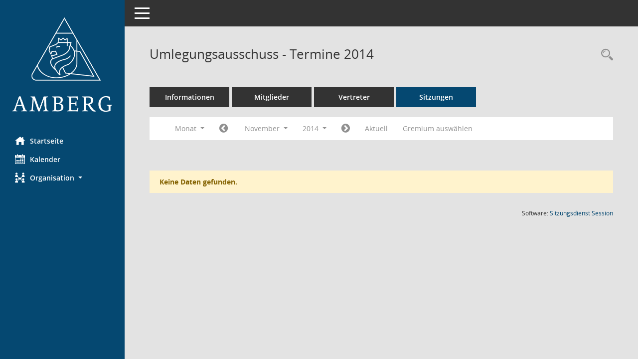

--- FILE ---
content_type: text/html; Charset=utf-8
request_url: https://amberg.de/buergerinfo/si0046.asp?__cjahr=2014&__cmonat=11&__canz=1&__ksigrnr=40&__osidat=d&smccont=85&__cselect=262144
body_size: 3928
content:
<!DOCTYPE html><html lang="de"  x-ms-format-detection="none"><head><meta charset="utf-8"><meta http-equiv="X-UA-Compatible" content="IE=edge"><meta name="viewport" content="width=device-width, initial-scale=1"><meta name="description" content=""><meta name="author" content="Somacos GmbH & Co. KG,https://www.somacos.de, SessionNet Version 5.5.1 KP3 bi (Layout 6)"><meta name="sessionnet" content="V:050501"/><link rel="shortcut icon" href="im/browser.ico" type="image/x-icon"/><link rel="apple-touch-icon" href="im/somacos57.png" /><link rel="help" href="yhelp1.asp" title="Hilfe" /><link rel="start" href="info.asp" title="Startseite" /><title>SessionNet |  Umlegungsausschuss - Termine 2014</title>
<script>var smcGLOBAL_FUNCTION_STATUS_LOGON = 1;var smcStatus_Logon = false;</script>
<script src="yjavascript.js"></script><script src="js/shopjavascript.js"></script><meta name="format-detection" content="telephone=no, date=no, address=no, email=no" /><link href="css/styles6.css" rel="stylesheet"><link href="css/styles5_3.css" rel="stylesheet"><link href="css/styles5fct.css" rel="stylesheet"><link href="config/layout/amberg/config.css" rel="stylesheet"><link id="smcglobalprintstyles" rel="stylesheet" type="text/css" media="print" href="css/styles5print.css"><link href="css/responsive.css" rel="stylesheet" media="(max-width:767px)"><link href="css/responsive3.css" rel="stylesheet" media="(max-width:767px)"><!--[if lt IE 9]><script src="js/smchtml5shiv.min.js"></script><script src="js/smcrespond.min.js"></script><![endif]--></head><body id="smc_body" class="smc-body">
<!-- #wrapper --><div id="wrapper" class="smclayout smc_page_si0046_layout"><div id="sidebar-wrapper" role="navigation" aria-label="Hauptmenü" class="smc-nav-config smc-pr-n"><div class="logo smc-config-logo"><a href="info.asp" title="Hier gelangen Sie zur Startseite dieser Webanwendung." aria-label="Hier gelangen Sie zur Startseite dieser Webanwendung." class="smce-a-u" ><img src="config/layout/amberg/logo.png" class="img-responsive smc-img-logo" alt="Logo" /></a></div><ul id="sidebar-nav" class="nav nav-pills nav-stacked"><li class="nav-item smc-nav-online"><a href="info.asp" title="Hier gelangen Sie zur Startseite dieser Webanwendung." aria-label="Hier gelangen Sie zur Startseite dieser Webanwendung." class="smce-a-u nav-link smcmenu1 smc-ct1" ><i class="smc smc-home" aria-hidden="true"></i>Startseite</a></li>
<li class="nav-item smc-nav-online"><a href="si0040.asp" title="Diese Seite enth&auml;lt eine kalendarische &Uuml;bersicht der Sitzungstermine f&uuml;r einen Monat." aria-label="Diese Seite enth&auml;lt eine kalendarische &Uuml;bersicht der Sitzungstermine f&uuml;r einen Monat." class="smce-a-u nav-link smcmenu1 smc-ct1" ><i class="smc smc-calendar" aria-hidden="true"></i>Kalender</a></li>
<li class="nav-item smc-nav-online"><a id="smc_nav_group_org" aria-expanded="false" role="button" data-toggle="collapse" href="#smc_nav_group_sub_org" aria-controls="smc_nav_group_sub_org" href="#"><span><i class="smc smc-network-connection" aria-hidden="true"></i>Organisation</span> <span class="caret"></span></a><ul id="smc_nav_group_sub_org" class="nav collapse" role="menu" aria-labelledby="smc_nav_group_org"><li class="smc-nav-link"><a href="kp0041.asp" title="Diese Seite listet die Personen, die im Sitzungsdienst als Mitglieder registriert sind, auf. Als Filter dienen neben den Anfangsbuchstaben der Nachnamen die Zeitr&auml;ume." aria-label="Diese Seite listet die Personen, die im Sitzungsdienst als Mitglieder registriert sind, auf. Als Filter dienen neben den Anfangsbuchstaben der Nachnamen die Zeitr&auml;ume." class="smce-a-u" >Mandatstr&auml;ger</a></li><li class="smc-nav-link"><a href="gr0040.asp" title="Diese Seite zeigt eine Liste der Gremien, f&uuml;r die im Sitzungsdienst Informationen verwaltet werden. Als Filter stehen die Zeitr&auml;ume zur Verf&uuml;gung." aria-label="Diese Seite zeigt eine Liste der Gremien, f&uuml;r die im Sitzungsdienst Informationen verwaltet werden. Als Filter stehen die Zeitr&auml;ume zur Verf&uuml;gung." class="smce-a-u" >Gremien</a></li></ul></li>
</ul><!-- /Sidebar ende smcnav mandatos --></div>
<div id="page-content-wrapper">
<nav id="top-bar" class="navbar navbar-inverse" aria-label="Auswahlmenü"><div id="menu-toggle" class="collapsed" title="Navigation ein- bzw. ausblenden"><span class="sr-only">Toggle navigation</span><span class="icon-bar"></span><span class="icon-bar"></span><span class="icon-bar"></span></div><ul class="nav navbar-nav navbar-right">

</ul></nav>

<div class="page-title" role="navigation" aria-label="Seitentitel und Oberes Menü"><ul class="nav nav-pills smc-nav-actions float-right smc-pr-n" aria-label="Oberes Menü"><li><a href="recherche.asp" title="Rechercheauswahl anzeigen" aria-label="Rechercheauswahl anzeigen" class="" ><i class="smc smc-magnifier" aria-hidden="true"></i><span class="sr-only">Rechercheauswahl</span></a></li></ul><h1 class="smc_h1"> Umlegungsausschuss - Termine 2014</h1></div>

<div id="page-content" role="main" aria-label="Informationen">
<ul class="nav nav-tabs smcnoprint" id="smcregister" aria-label="Tab Navigation">
<li class="nav-item"><a href="gr0054.asp?__kgrnr=40" title="Informationen" aria-label="Informationen" class="smce-a-u nav-link" >Informationen</a></li><li class="nav-item"><a href="kp0040.asp?__kgrnr=40" title="Mitglieder" aria-label="Mitglieder" class="smce-a-u nav-link" >Mitglieder</a></li><li class="nav-item"><a href="kp0042.asp?__kgrnr=40" title="Vertreter" aria-label="Vertreter" class="smce-a-u nav-link" >Vertreter</a></li><li class="nav-item active smc-ct1" aria-selected="true"><a href="si0046.asp?smccont=85&__cselect=65536&__cfid=65536&__canz=12&__cmonat=1&__osidat=d&__kgsgrnr=40" title="Sitzungen" aria-label="Sitzungen" class="smce-a-u nav-link" >Sitzungen</a></li>
</ul>
<div id="smcfiltermenu" class="smcnoprint smc-filter-bar"><ul class="nav nav-pills">

<li class="nav-item dropdown xxx"><a aria-expanded="false" aria-haspopup="true" role="button" data-toggle="dropdown" class="nav-link dropdown-toggle" href="#">Monat <span class="caret"></span></a><ul class="smcfiltermenu_g8 dropdown-menu dropdown-menu-right"><a class="smce-a-u dropdown-item smcfiltermenu" href="si0046.asp?__cselect=65536&__cfid=65536&__cjahr=2014&__ksigrnr=40&__osidat=d&smccont=85&__canz=12&__cmonat=1" title="Jahr">Jahr</a><a class="smce-a-u dropdown-item smcfiltermenu" href="si0046.asp?__cselect=131072&__cfid=131072&__cjahr=2014&__cmonat=10&__ksigrnr=40&__osidat=d&smccont=85&__canz=3" title="Quartal">Quartal</a><a class="smce-a-u dropdown-item smcfiltermenuselected" href="si0046.asp?__cselect=262144&__cfid=262144&__cjahr=2014&__cmonat=11&__ksigrnr=40&__osidat=d&smccont=85&__canz=1" title="Monat">Monat</a></ul></li><li class="nav-item"><a href="si0046.asp?__cjahr=2014&__cmonat=10&__canz=1&__ksigrnr=40&__osidat=d&smccont=85&__cselect=262144" title="Jahr: 2014 Monat: 10" aria-label="Jahr: 2014 Monat: 10" class="smce-a-u nav-link smcfiltermenuprev" ><i class="fa fa-chevron-circle-left smcfontawesome"></i></a></li>
<li class="nav-item dropdown"><a id="smce09060000000012" aria-expanded="false" aria-haspopup="true" aria-label="Monat auswählen" title="Monat auswählen" role="button" data-toggle="dropdown" class="nav-link dropdown-toggle" href="#">November <span class="caret"></span></a><div class="smcfiltermenumonth debug_l6_e dropdown-menu dropdown-menu-right" aria-labelledby="smce09060000000012"><a href="si0046.asp?__cjahr=2014&__cmonat=1&__canz=1&__ksigrnr=40&__osidat=d&smccont=85&__cselect=262144" title="Jahr: 2014 Monat: 1" aria-label="Jahr: 2014 Monat: 1" class="smce-a-u dropdown-item smcfiltermenumonth debug_l6_b" >Januar</a><a href="si0046.asp?__cjahr=2014&__cmonat=2&__canz=1&__ksigrnr=40&__osidat=d&smccont=85&__cselect=262144" title="Jahr: 2014 Monat: 2" aria-label="Jahr: 2014 Monat: 2" class="smce-a-u dropdown-item smcfiltermenumonth debug_l6_b" >Februar</a><a href="si0046.asp?__cjahr=2014&__cmonat=3&__canz=1&__ksigrnr=40&__osidat=d&smccont=85&__cselect=262144" title="Jahr: 2014 Monat: 3" aria-label="Jahr: 2014 Monat: 3" class="smce-a-u dropdown-item smcfiltermenumonth debug_l6_b" >M&auml;rz</a><a href="si0046.asp?__cjahr=2014&__cmonat=4&__canz=1&__ksigrnr=40&__osidat=d&smccont=85&__cselect=262144" title="Jahr: 2014 Monat: 4" aria-label="Jahr: 2014 Monat: 4" class="smce-a-u dropdown-item smcfiltermenumonth debug_l6_b" >April</a><a href="si0046.asp?__cjahr=2014&__cmonat=5&__canz=1&__ksigrnr=40&__osidat=d&smccont=85&__cselect=262144" title="Jahr: 2014 Monat: 5" aria-label="Jahr: 2014 Monat: 5" class="smce-a-u dropdown-item smcfiltermenumonth debug_l6_b" >Mai</a><a href="si0046.asp?__cjahr=2014&__cmonat=6&__canz=1&__ksigrnr=40&__osidat=d&smccont=85&__cselect=262144" title="Jahr: 2014 Monat: 6" aria-label="Jahr: 2014 Monat: 6" class="smce-a-u dropdown-item smcfiltermenumonth debug_l6_b" >Juni</a><a href="si0046.asp?__cjahr=2014&__cmonat=7&__canz=1&__ksigrnr=40&__osidat=d&smccont=85&__cselect=262144" title="Jahr: 2014 Monat: 7" aria-label="Jahr: 2014 Monat: 7" class="smce-a-u dropdown-item smcfiltermenumonth debug_l6_b" >Juli</a><a href="si0046.asp?__cjahr=2014&__cmonat=8&__canz=1&__ksigrnr=40&__osidat=d&smccont=85&__cselect=262144" title="Jahr: 2014 Monat: 8" aria-label="Jahr: 2014 Monat: 8" class="smce-a-u dropdown-item smcfiltermenumonth debug_l6_b" >August</a><a href="si0046.asp?__cjahr=2014&__cmonat=9&__canz=1&__ksigrnr=40&__osidat=d&smccont=85&__cselect=262144" title="Jahr: 2014 Monat: 9" aria-label="Jahr: 2014 Monat: 9" class="smce-a-u dropdown-item smcfiltermenumonth debug_l6_b" >September</a><a href="si0046.asp?__cjahr=2014&__cmonat=10&__canz=1&__ksigrnr=40&__osidat=d&smccont=85&__cselect=262144" title="Jahr: 2014 Monat: 10" aria-label="Jahr: 2014 Monat: 10" class="smce-a-u dropdown-item smcfiltermenumonth debug_l6_b" >Oktober</a><a href="si0046.asp?__cjahr=2014&__cmonat=11&__canz=1&__ksigrnr=40&__osidat=d&smccont=85&__cselect=262144" title="Jahr: 2014 Monat: 11" aria-label="Jahr: 2014 Monat: 11" class="smce-a-u dropdown-item smcfiltermenumonth debug_l6_b" >November</a><a href="si0046.asp?__cjahr=2014&__cmonat=12&__canz=1&__ksigrnr=40&__osidat=d&smccont=85&__cselect=262144" title="Jahr: 2014 Monat: 12" aria-label="Jahr: 2014 Monat: 12" class="smce-a-u dropdown-item smcfiltermenumonth debug_l6_b" >Dezember</a></div></li>
<li class="nav-item dropdown smc-dropdown-short"><a id="smce09060000000001" aria-expanded="false" aria-haspopup="true" aria-label="Jahr auswählen" title="Jahr auswählen" role="button" data-toggle="dropdown" class="nav-link dropdown-toggle" href="#">2014 <span class="caret"></span></a><div class="smcfiltermenuyear dropdown-menu dropdown-menu-right" aria-labelledby="smce09060000000001"><a href="si0046.asp?__cjahr=2028&__cmonat=11&__canz=1&__ksigrnr=40&__osidat=d&smccont=85&__cselect=262144" title="Jahr: 2028 Monat: 11" aria-label="Jahr: 2028 Monat: 11" class="smce-a-u dropdown-item smcfiltermenuyear" >2028</a><a href="si0046.asp?__cjahr=2027&__cmonat=11&__canz=1&__ksigrnr=40&__osidat=d&smccont=85&__cselect=262144" title="Jahr: 2027 Monat: 11" aria-label="Jahr: 2027 Monat: 11" class="smce-a-u dropdown-item smcfiltermenuyear" >2027</a><a href="si0046.asp?__cjahr=2026&__cmonat=11&__canz=1&__ksigrnr=40&__osidat=d&smccont=85&__cselect=262144" title="Jahr: 2026 Monat: 11" aria-label="Jahr: 2026 Monat: 11" class="smce-a-u dropdown-item smcfiltermenuyear smcfiltermenuyearnow" >2026</a><a href="si0046.asp?__cjahr=2025&__cmonat=11&__canz=1&__ksigrnr=40&__osidat=d&smccont=85&__cselect=262144" title="Jahr: 2025 Monat: 11" aria-label="Jahr: 2025 Monat: 11" class="smce-a-u dropdown-item smcfiltermenuyear" >2025</a><a href="si0046.asp?__cjahr=2024&__cmonat=11&__canz=1&__ksigrnr=40&__osidat=d&smccont=85&__cselect=262144" title="Jahr: 2024 Monat: 11" aria-label="Jahr: 2024 Monat: 11" class="smce-a-u dropdown-item smcfiltermenuyear" >2024</a><a href="si0046.asp?__cjahr=2023&__cmonat=11&__canz=1&__ksigrnr=40&__osidat=d&smccont=85&__cselect=262144" title="Jahr: 2023 Monat: 11" aria-label="Jahr: 2023 Monat: 11" class="smce-a-u dropdown-item smcfiltermenuyear" >2023</a><a href="si0046.asp?__cjahr=2022&__cmonat=11&__canz=1&__ksigrnr=40&__osidat=d&smccont=85&__cselect=262144" title="Jahr: 2022 Monat: 11" aria-label="Jahr: 2022 Monat: 11" class="smce-a-u dropdown-item smcfiltermenuyear" >2022</a><a href="si0046.asp?__cjahr=2021&__cmonat=11&__canz=1&__ksigrnr=40&__osidat=d&smccont=85&__cselect=262144" title="Jahr: 2021 Monat: 11" aria-label="Jahr: 2021 Monat: 11" class="smce-a-u dropdown-item smcfiltermenuyear" >2021</a><a href="si0046.asp?__cjahr=2020&__cmonat=11&__canz=1&__ksigrnr=40&__osidat=d&smccont=85&__cselect=262144" title="Jahr: 2020 Monat: 11" aria-label="Jahr: 2020 Monat: 11" class="smce-a-u dropdown-item smcfiltermenuyear" >2020</a><a href="si0046.asp?__cjahr=2019&__cmonat=11&__canz=1&__ksigrnr=40&__osidat=d&smccont=85&__cselect=262144" title="Jahr: 2019 Monat: 11" aria-label="Jahr: 2019 Monat: 11" class="smce-a-u dropdown-item smcfiltermenuyear" >2019</a><a href="si0046.asp?__cjahr=2018&__cmonat=11&__canz=1&__ksigrnr=40&__osidat=d&smccont=85&__cselect=262144" title="Jahr: 2018 Monat: 11" aria-label="Jahr: 2018 Monat: 11" class="smce-a-u dropdown-item smcfiltermenuyear" >2018</a><a href="si0046.asp?__cjahr=2017&__cmonat=11&__canz=1&__ksigrnr=40&__osidat=d&smccont=85&__cselect=262144" title="Jahr: 2017 Monat: 11" aria-label="Jahr: 2017 Monat: 11" class="smce-a-u dropdown-item smcfiltermenuyear" >2017</a><a href="si0046.asp?__cjahr=2016&__cmonat=11&__canz=1&__ksigrnr=40&__osidat=d&smccont=85&__cselect=262144" title="Jahr: 2016 Monat: 11" aria-label="Jahr: 2016 Monat: 11" class="smce-a-u dropdown-item smcfiltermenuyear" >2016</a><a href="si0046.asp?__cjahr=2015&__cmonat=11&__canz=1&__ksigrnr=40&__osidat=d&smccont=85&__cselect=262144" title="Jahr: 2015 Monat: 11" aria-label="Jahr: 2015 Monat: 11" class="smce-a-u dropdown-item smcfiltermenuyear" >2015</a><a href="si0046.asp?__cjahr=2014&__cmonat=11&__canz=1&__ksigrnr=40&__osidat=d&smccont=85&__cselect=262144" title="Jahr: 2014 Monat: 11" aria-label="Jahr: 2014 Monat: 11" class="smce-a-u dropdown-item smcfiltermenuyear smcfiltermenuselected" >2014</a><a href="si0046.asp?__cjahr=2013&__cmonat=11&__canz=1&__ksigrnr=40&__osidat=d&smccont=85&__cselect=262144" title="Jahr: 2013 Monat: 11" aria-label="Jahr: 2013 Monat: 11" class="smce-a-u dropdown-item smcfiltermenuyear" >2013</a><a href="si0046.asp?__cjahr=2012&__cmonat=11&__canz=1&__ksigrnr=40&__osidat=d&smccont=85&__cselect=262144" title="Jahr: 2012 Monat: 11" aria-label="Jahr: 2012 Monat: 11" class="smce-a-u dropdown-item smcfiltermenuyear" >2012</a><a href="si0046.asp?__cjahr=2011&__cmonat=11&__canz=1&__ksigrnr=40&__osidat=d&smccont=85&__cselect=262144" title="Jahr: 2011 Monat: 11" aria-label="Jahr: 2011 Monat: 11" class="smce-a-u dropdown-item smcfiltermenuyear" >2011</a><a href="si0046.asp?__cjahr=2010&__cmonat=11&__canz=1&__ksigrnr=40&__osidat=d&smccont=85&__cselect=262144" title="Jahr: 2010 Monat: 11" aria-label="Jahr: 2010 Monat: 11" class="smce-a-u dropdown-item smcfiltermenuyear" >2010</a><a href="si0046.asp?__cjahr=2009&__cmonat=11&__canz=1&__ksigrnr=40&__osidat=d&smccont=85&__cselect=262144" title="Jahr: 2009 Monat: 11" aria-label="Jahr: 2009 Monat: 11" class="smce-a-u dropdown-item smcfiltermenuyear" >2009</a><a href="si0046.asp?__cjahr=2008&__cmonat=11&__canz=1&__ksigrnr=40&__osidat=d&smccont=85&__cselect=262144" title="Jahr: 2008 Monat: 11" aria-label="Jahr: 2008 Monat: 11" class="smce-a-u dropdown-item smcfiltermenuyear" >2008</a><a href="si0046.asp?__cjahr=2007&__cmonat=11&__canz=1&__ksigrnr=40&__osidat=d&smccont=85&__cselect=262144" title="Jahr: 2007 Monat: 11" aria-label="Jahr: 2007 Monat: 11" class="smce-a-u dropdown-item smcfiltermenuyear" >2007</a><a href="si0046.asp?__cjahr=2006&__cmonat=11&__canz=1&__ksigrnr=40&__osidat=d&smccont=85&__cselect=262144" title="Jahr: 2006 Monat: 11" aria-label="Jahr: 2006 Monat: 11" class="smce-a-u dropdown-item smcfiltermenuyear" >2006</a><a href="si0046.asp?__cjahr=2005&__cmonat=11&__canz=1&__ksigrnr=40&__osidat=d&smccont=85&__cselect=262144" title="Jahr: 2005 Monat: 11" aria-label="Jahr: 2005 Monat: 11" class="smce-a-u dropdown-item smcfiltermenuyear" >2005</a><a href="si0046.asp?__cjahr=2004&__cmonat=11&__canz=1&__ksigrnr=40&__osidat=d&smccont=85&__cselect=262144" title="Jahr: 2004 Monat: 11" aria-label="Jahr: 2004 Monat: 11" class="smce-a-u dropdown-item smcfiltermenuyear" >2004</a><a href="si0046.asp?__cjahr=2003&__cmonat=11&__canz=1&__ksigrnr=40&__osidat=d&smccont=85&__cselect=262144" title="Jahr: 2003 Monat: 11" aria-label="Jahr: 2003 Monat: 11" class="smce-a-u dropdown-item smcfiltermenuyear" >2003</a><a href="si0046.asp?__cjahr=2002&__cmonat=11&__canz=1&__ksigrnr=40&__osidat=d&smccont=85&__cselect=262144" title="Jahr: 2002 Monat: 11" aria-label="Jahr: 2002 Monat: 11" class="smce-a-u dropdown-item smcfiltermenuyear" >2002</a><a href="si0046.asp?__cjahr=2001&__cmonat=11&__canz=1&__ksigrnr=40&__osidat=d&smccont=85&__cselect=262144" title="Jahr: 2001 Monat: 11" aria-label="Jahr: 2001 Monat: 11" class="smce-a-u dropdown-item smcfiltermenuyear" >2001</a><a href="si0046.asp?__cjahr=2000&__cmonat=11&__canz=1&__ksigrnr=40&__osidat=d&smccont=85&__cselect=262144" title="Jahr: 2000 Monat: 11" aria-label="Jahr: 2000 Monat: 11" class="smce-a-u dropdown-item smcfiltermenuyear" >2000</a></div></li>
<li class="nav-item"><a href="si0046.asp?__cjahr=2014&__cmonat=12&__canz=1&__ksigrnr=40&__osidat=d&smccont=85&__cselect=262144" title="Jahr: 2014 Monat: 12" aria-label="Jahr: 2014 Monat: 12" class="smce-a-u nav-link smcfiltermenunext debug_l6_13" ><i class="fa fa-chevron-circle-right smcfontawesome"></i></a></li><li class="nav-item"><a href="si0046.asp?__cjahr=2026&__cmonat=1&__canz=1&__ksigrnr=40&__osidat=d&smccont=85&__cselect=262144" title="Monat: Aktuell" aria-label="Monat: Aktuell" class="smce-a-u nav-link smcfiltermenunow smcdebugnow3" >Aktuell</a></li><li class="nav-item"><a href="gr0040.asp?smccols=99" title="Gremium auswählen" aria-label="Gremium auswählen" class="smce-a-u nav-link" >Gremium auswählen</a></li><li class="nav-item clearfix visible-xs-block"></li>
</ul>
</div>
<br /><p class="alert alert-warning smc-pr-n">Keine Daten gefunden.</p>

</div><!-- /page-content-1 -->
</div><!-- /page-content-wrapper -->
<footer aria-label="Fusszeile mit Seiteninformationen"><div class="d-flex justify-content-between"><div id="smcmenubottom" title="Diese Men&uuml;leiste enth&auml;lt Funktionen f&uuml;r die Steuerung der aktuellen Seite."><ul class="list-inline"></ul></div><div id="smcsomacosinfo" class="text-right"><span lang="en">Software: </span><a href="https://somacos.de/loesungen/sitzungsmanagement/session/" class="smc-link-normal" target="_blank" title="Zum Hersteller dieser Sitzungsdienst-Software: Somacos GmbH &amp; Co. KG - in einem neuen Browserfenster">Sitzungsdienst <span lang="en">Session</span><span class="sr-only">(Wird in neuem Fenster geöffnet)</span></a></div></div></footer>
</div><!-- /wrapper -->
<script src="js/smcjquery_min.js?v=3.5.1"></script>
<script src="js/smcpopper_min.js"></script>
<script src="js/smcbootstrap.bundle.min.js"></script>
<script src="js/smcmvc1.js"></script>
<!-- Menu Toggle Script -->
<script>
//Menu Toggle Script Variante "Nav bei < 991 dynamisch" (2):
$("#menu-toggle").click(function (e) {
    e.preventDefault();
    //alert('toggled');
    $("#wrapper").toggleClass("toggled");
});

    document.addEventListener('DOMContentLoaded', function () {
        $(window).on('resize', updateToggle);
        updateToggle();
    });

    function updateToggle() {
        if ($(window).width() < 991) {
            $('#wrapper').addClass('toggled');
        }
    }
    function runToggle() {
        //Einklappen erzwingen:
        //alert('runtoggle 2');
        $('#wrapper').addClass('toggled');
    }
</script>

<script>
function smcGlobalGKI2(){return '770957068';}function smcGlobalSMCLAYOUT(){return 'wrapper';}function smcGlobal_AJAX_KEINRECHT(){return 'ajax.0';}function smcGlobalDebug(){return false;}function smcGlobal_HB(){return 'https://amberg.de/buergerinfo';}
</script>
</body></html>